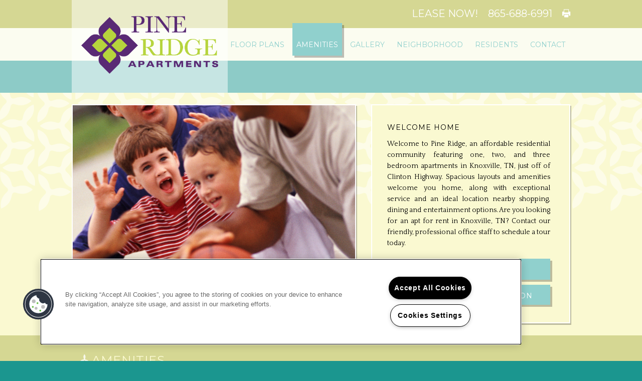

--- FILE ---
content_type: text/html; charset=utf-8
request_url: https://www.pineridgeknoxville.com/pine-ridge-knoxville-tn/amenities
body_size: 6531
content:
<!DOCTYPE html>
<!--[if lt IE 7]> <html class="no-js lt-ie9 lt-ie8 lt-ie7" lang="en"> <![endif]-->
<!--[if IE 7]> <html class="no-js lt-ie9 lt-ie8" lang="en"> <![endif]-->
<!--[if IE 8]> <html class="no-js lt-ie9" lang="en"> <![endif]-->
<!--[if IE 9]> <html class="no-js ie9" lang="en"> <![endif]-->
<!--[if gt IE 8]>  <![endif]-->
<html class='no-js' lang='en'>
<head>
<meta charset='utf-8'>
<!-- Set the viewport width to device width for mobile -->
<meta content='width=device-width' name='viewport'>
<!-- Pull google verification content code from amenity group "Google Verification" description -->


<title>Apartments For Rent In Knoxville | Pine Ridge | Amenities</title>






<meta name="description" content="Rent a Pine Ridge Apartment in Knoxville, TN where you're just minutes from Knoxville Zoological Gardens. Call us for more details!">




<!-- one_trust_ready -->



  <!-- OneTrust Cookies Consent Notice start for pineridgeknoxville.com --> <script type="text/javascript" src="https://cdn.cookielaw.org/consent/5bcfe053-b034-43c9-9939-5e22fb06e3cb/OtAutoBlock.js" ></script> <script src="https://cdn.cookielaw.org/scripttemplates/otSDKStub.js" type="text/javascript" charset="UTF-8" data-domain-script="5bcfe053-b034-43c9-9939-5e22fb06e3cb" ></script> <script type="text/javascript"> function OptanonWrapper() { } </script> <!-- OneTrust Cookies Consent Notice end for pineridgeknoxville.com -->



<!-- PULLS FROM FAVICON IMAGE GROUP -->
<link href='/uploads/images/images/16x16h/148666/PineRidge_4c_copy.png?1456355692' rel='shortcut icon'>
<!-- Included CSS Files -->
<link href='//maxcdn.bootstrapcdn.com/font-awesome/4.6.3/css/font-awesome.min.css' media='screen, projection' rel='stylesheet' type='text/css'>
<link href="/themes/pine-ridge/prop/snapshot/shared/stylesheets/normalize.css" media="screen, projection" rel="stylesheet" />
<link href="/themes/pine-ridge/prop/snapshot/shared/stylesheets/foundation.css" media="screen, projection" rel="stylesheet" />
<link href="/themes/pine-ridge/prop/snapshot/shared/stylesheets/jquery.fancybox.css" media="screen, projection" rel="stylesheet" />
<link href="/themes/pine-ridge/prop/snapshot/shared/stylesheets/foundation-icons.css" media="screen, projection" rel="stylesheet" />
<link rel="stylesheet" media="screen" href="/stylesheets/slick/slick-1.4.1/slick.css" />
<link href="/themes/pine-ridge/prop/snapshot/shared/stylesheets/app.shared.css" media="screen, projection" rel="stylesheet" />
<link href="/themes/pine-ridge/prop/snapshot/geodesic/stylesheets/application.css" media="screen, projection" rel="stylesheet" />



<style>  body, html {
 background: #1B968F;
}
h1 {
    color: #FAF9D1;
}
h2 {
    color: white;
}
h3 {
    color: white;
}
p {
    color: black;
}

.readmore-js-toggle  {
    color:  white !important;
}

#content {
background-color: #D5D793;
}

.orbit-container .orbit-prev, .orbit-container .orbit-next {
    background: #D5D793;
}

html.no-touch .orbit-container .orbit-prev:hover,
html.no-touch .orbit-container .orbit-next:hover {
    background: #1B968F;
}

.orbit-container .orbit-prev > span{
    border-right-color: white;
}
.orbit-container .orbit-next > span {
    border-left-color: white;
}

.icon, .icon a, html.no-touch .icon a:hover {
    color: #FAF9D1;
}

#gallery_header .gallery_content .icon{
    color: #90D0CD;
}

.preface .photo img {
    background: #1B968F;
}
#main_content p, #main_content ul li{
    color: white;
}
#main_content a {
    color: #FAF9D1;
}
html.no-touch a:hover {
    color: #90D0CD;
}
.social a {
    color: white;
}
html.no-touch .social a:hover {
    transition: all .5s ease-in-out 0;
    color: #FBFCF0;
}
.phone span {
    color: #FAF9D1;
}
.phone-number {
    color: white;
}
#banner {
    background: #FAF9D1;
}
#featured{
    border: 2px solid white;
    -webkit-box-shadow: 2px 3px rgba(0, 0, 0, 0.25);
    -moz-box-shadow: 2px 3px rgba(0, 0, 0, 0.25);
    box-shadow: 2px 3px rgba(0, 0, 0, 0.25);
}

#rc-summary p {
    color: black;
}
#rc-summary h1 {
    color: black;
}
#title {
    background-color: #D5D793;
}
.title p {
    color: white;
}

#header {
    background: #FBFCF0;
}

#header #main_menu li a:before{ background-color: #90D0CD; }
#header #main_menu li a:after{  background-color: rgba(0, 0, 0, 0.25); }

html.no-touch #header #main_menu li a span{
    color: #90D0CD;
}

html.no-touch #header #main_menu li a:hover span,
html.no-touch #header #main_menu li.active a span{
    color: white;
}

#home #content {
    background-color: #D5D793;
}
#right_column {
    background: #FAF9D1;
    border: solid 2px white;
    -webkit-box-shadow: 2px 3px rgba(0, 0, 0, 0.25);
    -moz-box-shadow: 2px 3px rgba(0, 0, 0, 0.25);
    box-shadow: 2px 3px rgba(0, 0, 0, 0.25);
}
#footer {
    color: white;
}
footer p {
    color: white;
}
footer a {
    color: white;
}
footer nav ul li a {
    color: white;
}
html.no-touch footer a:hover {
    color: white;
}
html.no-touch footer nav ul li a .hover {
    color: white;
}

#header .smallnav a {
    color: #90D0CD;
}

#header .smallnav dt {
    background: #90D0CD;
    color: white;
}
#header .smallnav ul li.current a, html.no-touch #header .smallnav ul li a:hover, #header .smallnav ul li.active a, html.no-touch #header .smallnav ul li.current a:hover {
    background: #90D0CD;
    color: white;
}
#button_container a, #bluemoon {
    background-color: #90D0CD;
    -webkit-box-shadow: 4px 4px rgba(0, 0, 0, 0.25);
    -moz-box-shadow: 4px 4px rgba(0, 0, 0, 0.25);
    box-shadow: 4px 4px rgba(0, 0, 0, 0.25);
    color: white;
}
html.no-touch #button_container a:hover, html.no-touch #button_container #bluemoon:hover {
    background-color: #1B968F;
    -webkit-box-shadow: 4px 4px rgba(0, 0, 0, 0.25);
    -moz-box-shadow: 4px 4px rgba(0, 0, 0, 0.25);
    box-shadow: 4px 4px rgba(0, 0, 0, 0.25);
    color: white;
    transition: all .5s ease-in-out 0;
}
.column-header p {
    color: white;
}
.column-header h1 {
    color: white;
}
.preface p {
    color: white;}
.preface h3 {
    color: white;}
.preface h1 {
    color: white;}

.photo {
    border: 2px solid white;
}

.photo_floorplan {
    border: 2px solid white;
}

.photo_gallery {
    border: 2px solid white;
}

.floorplan_wrap {
    background: white;
    color: black;
}
.floorplan {
    border-bottom: 1px solid #FBFCF0;
}
#main_content .floorplan p {
    color: black;
}
#main_content .floorplan p.title {
    color: black;
}
#main_content .floorplan .price p {
    color: black;
}
.buttons .button {
     background-color: #90D0CD;
    -webkit-box-shadow: 3px 3px rgba(0, 0, 0, 0.25);
    -moz-box-shadow: 3px 3px rgba(0, 0, 0, 0.25);
    box-shadow: 3px 3px rgba(0, 0, 0, 0.25);
    color: white;
}
html.no-touch .buttons .button:hover {
    background-color: #1B968F;
    -webkit-box-shadow: 3px 3px rgba(0, 0, 0, 0.25);
    -moz-box-shadow: 3px 3px rgba(0, 0, 0, 0.25);
    box-shadow: 3px 3px rgba(0, 0, 0, 0.25);
    color: white;
    transition: all .5s ease-in-out 0;
}
.container_amenities ul {
    color: white;
}
.res-btn.large.button.expand {
    background-color: #90D0CD;
    -webkit-box-shadow: 4px 4px rgba(0, 0, 0, 0.25);
    -moz-box-shadow: 4px 4px rgba(0, 0, 0, 0.25);
    box-shadow: 4px 4px rgba(0, 0, 0, 0.25);
    color: white;
}
html.no-touch .res-btn.large.button.expand:hover {
    background-color: #FBFCF0;
    -webkit-box-shadow: 4px 4px rgba(0, 0, 0, 0.25);
    -moz-box-shadow: 4px 4px rgba(0, 0, 0, 0.25);
    box-shadow: 4px 4px rgba(0, 0, 0, 0.25);
    color: white;
    transition: all .5s ease-in-out 0;
}
#gallery_header {
    background: #FAF9D1;
    border: 2px solid white;
}
.gallery_photos h2 {
    color: #1B968F;
}
.gallery_photos img {
    background-color: #90D0CD;
    border: 2px solid white;
}

.poi_groups {
    background: white;
    color: black;
}
.poi_pin {
    color: white;
}
#main_content .poi_name p, #main_content .poi_name a {
    color: black;
}
.map_poi_info, .map_poi_info a {
    color: black;
}

.map-link {
    background-color: #90D0CD;
    -webkit-box-shadow: 4px 4px rgba(0, 0, 0, 0.25);
    -moz-box-shadow: 4px 4px rgba(0, 0, 0, 0.25);
    box-shadow: 4px 4px rgba(0, 0, 0, 0.25);
    color: white;
}
html.no-touch .map-link:hover {
    background-color: #1B968F;
    transition: all .5s ease-in-out 0;
    -webkit-box-shadow: 4px 4px rgba(0, 0, 0, 0.25);
    -moz-box-shadow: 4px 4px rgba(0, 0, 0, 0.25);
    box-shadow: 4px 4px rgba(0, 0, 0, 0.25);
    color: white;
}

a.directions {
    color: black;
}
label {
    color: white;
}

select, input[type="text"], input[type="password"], input[type="date"], input[type="datetime"], input[type="datetime-local"], input[type="month"], input[type="week"], input[type="email"], input[type="number"], input[type="search"], input[type="tel"], input[type="time"], input[type="url"], textarea {
    border: 2px solid #FBFCF0;
}
.recaptcha_theme_red #recaptcha_response_field {
    background: white;
}

body#contact #submit_button {
    background-color: #1B968F;
    -webkit-box-shadow: 4px 4px rgba(0, 0, 0, 0.25);
    -moz-box-shadow: 4px 4px rgba(0, 0, 0, 0.25);
    box-shadow: 4px 4px rgba(0, 0, 0, 0.25);
    color: white !important;
}

html.no-touch body#contact #submit_button:hover {
    background: #FAF9D1;
    color: #1B968F !important;
}
.prop-hours h3 {
    color: #90D0CD;
}
.prop-hours p, .prop-hours ul li {
    color: white;
}

.flash_body {
    background: #FBFCF0;
    color: white;
}

.thank_you_message {
    background-color: #FBFCF0;
    color: white;
}

#promise h1, #promise h2, #promise h3, #promise p, #promise ul li {
    color: black;
}

input[type="text"], input[type="password"], input[type="date"], input[type="datetime"], input[type="datetime-local"], input[type="month"], input[type="week"], input[type="email"], input[type="number"], input[type="search"], input[type="tel"], input[type="time"], input[type="url"], textarea {
    color: black;
}

.directions_container h2 {
    background: #1B968F;
    color: white;
}

.hours  {

    background: white;
    border: 3px solid #FBFCF0;
}

.hours  p {
    color: black !important;
}

.mapit{
    background-color: #90D0CD;
    color: white;
}

html.no-touch .mapit:hover{
    background-color: #1B968F;
    color: white;
}

dl.locations_page#accordion dt,
dl.floorplans_page#accordion dt {
    background-color: #90D0CD;
    color: white;
}

dl.locations_page#accordion dt.active,
dl.floorplans_page#accordion dt.active {
    background-color: #FAF9D1;
    color: #1B968F;
}

.phone p {
    color: white;
}

.phone a {
    color: white;
}

.phone li {
    color: white;
}

.buttons .button {
    color: white;
}

.container_amenities li:before {
    background-color: #FBFCF0 !important;
}

.poi_pin {
    color: white;
}

input, select, option, textarea {
    color: black !important;
}

.mapit{
    background-color: #90D0CD;
    color: #FFFFFF;
}

html.no-touch .mapit:hover{
    background-color: #1B968F;
    color: #FFFFFF;
}

/* must stay together */
dl.floorplans_page#accordion dt {
    background-color: #90D0CD;
}

dl.floorplans_page#accordion dt.active {
    background-color: #FAF9D1;
}

dl.locations_page#accordion dt {
    background-color: #90D0CD;
}

dl.locations_page#accordion dt.active {
    background-color: #FAF9D1;
}

.container_amenities li:before {
    color: #FBFCF0;
}

dl.floorplans_page#accordion dt.active {
    color: #1B968F;
}

dl.locations_page#accordion dt.active {
    color: #1B968F;
}

.whats-new .alpha * {
    color:#90D0CD;
}

 </style>

<!--[if lt IE 9]>
<link href="/themes/pine-ridge/prop/snapshot/shared/stylesheets/msie.styles.css" media="screen, projection" rel="stylesheet" />
<![endif]-->
<script src="/themes/pine-ridge/prop/snapshot/shared/javascripts/custom.modernizr.js"></script>


<!-- ga4_ready -->


	

		<script type="text/javascript">
			var _gaq = _gaq || [];
			_gaq.push(['_setAccount', 'UA-63134803-1']);
			_gaq.push(['_setDomainName', 'none']);
			_gaq.push(['_setAllowLinker', true]);
			_gaq.push(['_trackPageview']);
			(function(){
				var ga = document.createElement('script'); ga.type = 'text/javascript'; ga.async = true;
				ga.src = ('https:' == document.location.protocol ? 'https://ssl' : 'http://www') + '.google-analytics.com/ga.js';
				var s = document.getElementsByTagName('script')[0]; s.parentNode.insertBefore(ga, s);
			})();
		</script>

	
 

</head>
<body class='pine-ridge-knoxville-tn' id='amenities'>



<div id='logo'>
<div class='row'>
<div class='row'>
<div class='show-for-medium-down medium-12 columns'>
<div class='logo_small'>
<a href='/pine-ridge-knoxville-tn/' title='Home'>
<img alt='Pine Ridge' src='/uploads/properties/logos/original/5904/PineRidge_4c.png?1455661641'>
</a>
</div>
</div>
<div class='large-12 columns'></div>
</div>

</div>
</div>
<div id='title'>
<div class='row'>
<div class='title'>
<div class='small-12 columns phone'>
<ul class='text-center large-text-right'><li>Lease Now!</li><li class='phone_num'>
865-688-6991
</li><li><ul class='social text-center large-text-right'>
<li><a href='/pine-ridge-knoxville-tn/brochure' target='_blank' title='Ebrochure'><i class='fi-print'></i></a></li>
<!-- /CHAT BUTTON FROM THIRD PARTY INTEGRATION DISPLAYS INLINE / OPTION FOR MOBILE BUTTON -->
</ul></li><li class='show-for-medium-down'><a class='mapit' href='//www.google.com/maps/dir/?api=1&amp;destination=4700+Schubert+Road,+Knoxville,+TN+37912' target='_blank' title='Map It'>Map It!</a></li></ul>
</div>
</div>

</div>
</div>
<div id='header'>
<div class='row'>
<div class='row'>
<div class='medium-4 columns'></div>
<div class='medium-12 columns'>
<ul class='text-center large-text-right show-for-medium-up' id='main_menu'>
<li class=''>
<a href='/pine-ridge-knoxville-tn/floorplans' title='Floor Plans'>
<span>
Floor Plans
</span>
</a>
</li>
<li class='active'>
<a href='/pine-ridge-knoxville-tn/amenities' title='Amenities'>
<span>
Amenities
</span>
</a>
</li>
<li class=''>
<a href='/pine-ridge-knoxville-tn/gallery' title='Gallery'>
<span>
Gallery
</span>
</a>
</li>
<li class=''>
<a href='/pine-ridge-knoxville-tn/locations' title='Neighborhood'>
<span>
Neighborhood
</span>
</a>
</li>
<li>
<a href='/pine-ridge-knoxville-tn/portal' title='Residents'>
<span>
Residents
</span>
</a>
</li>
<li class=''>
<a href='/pine-ridge-knoxville-tn/contact' title='Contact'>
<span>
Contact
</span>
</a>
</li>
<div class='clear'></div>
</ul>
<div class='show-for-small-only'>
<dl class='smallnav' id='accordion'>
<dt>
Menu
</dt>
<dd>
<ul>
<li class=''>
<a href='/pine-ridge-knoxville-tn/' title='Home'>
<span>
Home
</span>
</a>
</li>
<li class=''>
<a href='/pine-ridge-knoxville-tn/floorplans' title='Floor Plans'>
<span>
Floor Plans
</span>
</a>
</li>
<li class='active'>
<a href='/pine-ridge-knoxville-tn/amenities' title='Amenities'>
<span>
Amenities
</span>
</a>
</li>
<li class=''>
<a href='/pine-ridge-knoxville-tn/gallery' title='Gallery'>
<span>
Gallery
</span>
</a>
</li>
<li class=''>
<a href='/pine-ridge-knoxville-tn/locations' title='Neighborhood'>
<span>
Neighborhood
</span>
</a>
</li>
<li>
<a href='/pine-ridge-knoxville-tn/portal' title='Residents'>
<span>
Residents
</span>
</a>
</li>
<li class=''>
<a href='/pine-ridge-knoxville-tn/contact' title='Contact'>
<span>
Contact
</span>
</a>
</li>
</ul>
</dd>
</dl>
</div>

</div>
</div>

</div>
</div>
<div id='logo'>
<div class='row'>
<div class='row'>
<div class='hide-for-medium-down large-4 columns'>
<div class='logo_large'>
<a href='/pine-ridge-knoxville-tn/' title='Home'>
<img alt='Pine Ridge' src='/uploads/properties/logos/original/5904/PineRidge_4c.png?1455661641'>
</a>
</div>
</div>
<div class='large-12 columns'></div>
</div>

</div>
</div>
<div id='promenade'>
<div id='slide-pattern'></div>
<div id='banner'>
<div class='shadow'>
<div class='row' data-equalizer=''>
<div class='large-7 columns' data-equalizer-watch=''>
<div id='featured'>
<div class='slideshow'>
<div class='slide' style='list-style-type:none;background: url(/uploads/images/images/original/150112/E003083.jpg?1456776854) no-repeat center center;-webkit-background-size: cover;-moz-background-size: cover;-o-background-size: cover;background-size: cover;'>
<img alt='' class='show-for-medium-down' src='/uploads/images/images/647x395h/150112/E003083.jpg?1456776854'>
</div>
<div class='slide' style='list-style-type:none;background: url(/uploads/images/images/original/148602/shutterstock_181239332.jpg?1456355232) no-repeat center center;-webkit-background-size: cover;-moz-background-size: cover;-o-background-size: cover;background-size: cover;'>
<img alt='' class='show-for-medium-down' src='/uploads/images/images/647x395h/148602/shutterstock_181239332.jpg?1456355232'>
</div>
<div class='slide' style='list-style-type:none;background: url(/uploads/images/images/original/148603/shutterstock_85903333.jpg?1456355232) no-repeat center center;-webkit-background-size: cover;-moz-background-size: cover;-o-background-size: cover;background-size: cover;'>
<img alt='Welcome to Pine Ridge Apartment Homes, located on 8 acres of heavily wooded, rolling terrain. This well located, affordable community, is close to shopping, restaurants, and on bus line.' class='show-for-medium-down' src='/uploads/images/images/647x395h/148603/shutterstock_85903333.jpg?1456355232'>
</div>
<div class='slide' style='list-style-type:none;background: url(/uploads/images/images/original/148604/shutterstock_258037736.jpg?1456355232) no-repeat center center;-webkit-background-size: cover;-moz-background-size: cover;-o-background-size: cover;background-size: cover;'>
<img alt='' class='show-for-medium-down' src='/uploads/images/images/647x395h/148604/shutterstock_258037736.jpg?1456355232'>
</div>
<div class='slide' style='list-style-type:none;background: url(/uploads/images/images/original/146037/Active_Seniors_025.jpg?1455844391) no-repeat center center;-webkit-background-size: cover;-moz-background-size: cover;-o-background-size: cover;background-size: cover;'>
<img alt='' class='show-for-medium-down' src='/uploads/images/images/647x395h/146037/Active_Seniors_025.jpg?1455844391'>
</div>
<div class='slide' style='list-style-type:none;background: url(/uploads/images/images/original/150121/Screen_Shot_2016-02-29_at_4.11.39_PM.png?1456791134) no-repeat center center;-webkit-background-size: cover;-moz-background-size: cover;-o-background-size: cover;background-size: cover;'>
<img alt='' class='show-for-medium-down' src='/uploads/images/images/647x395h/150121/Screen_Shot_2016-02-29_at_4.11.39_PM.png?1456791134'>
</div>
</div>
</div>
</div>

<div class='large-5 columns' data-equalizer-watch=''>
<div class='clearfix' id='right_column'>
<div id='rc-summary'>
<h1>Welcome Home</h1>

<p>Welcome to Pine Ridge, an affordable residential community featuring one, two, and three bedroom apartments in Knoxville, TN, just off of Clinton Highway. Spacious layouts and amenities welcome you home, along with exceptional service and an ideal location nearby shopping, dining and entertainment options. Are you looking for an apt for rent in Knoxville, TN? Contact our friendly, professional office staff to schedule a tour today. </p>

</div>
<div id='button_container'>
<div id='btn_schedule'>
<a href='/pine-ridge-knoxville-tn/contact' title='Schedule a Tour'>
<img src='/themes/pine-ridge/prop/snapshot/shared/images/icons/icon-schedule.png'>
Schedule a Tour
</a>
</div>
<a href='/pine-ridge-knoxville-tn/download-application'>
<i class='fa fa-file'></i>
Download Application
</a>
</div>

</div>
</div>

</div>
</div>
</div>
<div id='content'>

<div class='row'>
<div class='medium-12 columns'>
<div id='main_content'>
<div class='medium-12 columns'>
<div class='icon'>
Amenities
</div>
<h1>Luxurious Amenities at Pine Ridge Apartments</h1>

<p>The living spaces at Pine Ridge Apartments are designed to enjoy convenient living. </p>

</div>
<div class='large-6 columns'>
<div class='container_amenities'>
<ul>
<li>On-Site Laundry Center</li>
<li>Individually Controlled Heating and Air Conditioning</li>
<li>Cable Ready</li>
<li>Playground</li>
<li>Parking</li>
<li>Affordable</li>
</ul>

</div>
</div>
<div class='large-6 columns'>
<div class='container_amenities'>

</div>
</div>
<div class='large-6 columns'>
<div class='container_amenities'>

</div>
</div>
<div class='clear'></div>


</div>
</div>
</div>
</div>
</div>
<div id='footer'>
<div class='row'>
<footer class='row'>
<div class='large-7 small-12 columns'>
<div id='corporate'><img src='/uploads/properties/secondary_logos/original/5904/Evergreen_Logo_W.png?1457387978'><p>
&copy;2026 Pine Ridge | 
<a class='footmap' href='//www.google.com/maps/dir/?api=1&amp;destination=4700+Schubert+Road,+Knoxville,+TN+37912'>
4700 Schubert Road, Knoxville, TN 37912 
</a>
</p></div>
<ul>
<li class=''><a href='/pine-ridge-knoxville-tn/home' title='Home'>Home</a></li>
<li class='separator'>
<span>|</span>
</li>
<li class=''><a href='/pine-ridge-knoxville-tn/floorplans' title='Floor Plans'>Floor&nbsp;Plans</a></li>
<li class='separator'>
<span>|</span>
</li>
<li class='active'><a href='/pine-ridge-knoxville-tn/amenities' title='Amenities'>Amenities</a></li>
<li class='separator'>
<span>|</span>
</li>
<li class=''><a href='/pine-ridge-knoxville-tn/gallery' title='Gallery'>Gallery</a></li>
<li class='separator'>
<span>|</span>
</li>
<li class=''><a href='/pine-ridge-knoxville-tn/locations' title='Neighborhood'>Neighborhood</a></li>
<li class='separator'>
<span>|</span>
</li>
<li><a href='/pine-ridge-knoxville-tn/portal' title='Residents'>Residents</a></li>
<li class='separator'>
<span>|</span>
</li>
<li class=''><a href='/pine-ridge-knoxville-tn/contact' title='Contact'>Contact</a></li>
<div class='clear'></div>
</ul>

<div class='clear'></div>
<ul>
<li>
<a href='/pine-ridge-knoxville-tn/privacy-policy' title='Privacy Policy'>
Privacy Policy
</a>
</li>
</ul>
</div>
<div class='large-5 columns'><div class='show-for-medium-only'><br/></div><ul class='large-text-right'>
<li><a href='http://www.leaselabs.com' target='_blank'>&#80;&#111;&#119;&#101;&#114;&#101;&#100;&#32;&#98;&#121;&#32;&#76;&#101;&#97;&#115;&#101;&#76;&#97;&#98;&#115;&reg;
</a></li>
<li class='separator'>&nbsp;</li>
<li><img src='/themes/pine-ridge/prop/snapshot/shared/images/icons/icon-handicap.png'></li>
<li class='separator'>&nbsp;</li>
<li><img src='/themes/pine-ridge/prop/snapshot/shared/images/icons/icon-house.png'></li>
</ul>
<br><ul class='large-text-right'><li>
FOR OUR RESIDENTS:
</li></ul></div>
</footer>

</div>
</div>
<script>
  document.write('<script src=' +
  ('__proto__' in {} ? '/themes/summer_meadows/prop/main/shared/javascripts/zepto' : '/themes/summer_meadows/prop/main/shared/javascripts/jquery') +
  '.js><\/script>')
</script>
<script src="/themes/pine-ridge/prop/snapshot/shared/javascripts/jquery.js"></script>
<script src="/themes/pine-ridge/prop/snapshot/shared/javascripts/jquery.fancybox.pack.js"></script>
<script src="/themes/pine-ridge/prop/snapshot/shared/javascripts/jquery.fancybox-media.js"></script>
<script src="/themes/pine-ridge/prop/snapshot/shared/javascripts/jquery.easing.1.3.js"></script>
<script src="/themes/pine-ridge/prop/snapshot/shared/javascripts/foundation.min.js"></script>
<script src="/javascripts/slick/slick-1.4.1/slick.min.js"></script>
<script src="/themes/pine-ridge/prop/snapshot/shared/javascripts/readmore.js"></script>
<script src="/themes/pine-ridge/shared/javascripts/jquery-rails.js"></script>
<script src="/themes/pine-ridge/prop/snapshot/shared/javascripts/app.js"></script>
<script>
  $(document).foundation();
</script>
<script>
  $(document).ready(function(){
    $(".fancybox, a[rel='floorplan_image'], a[rel='floorplan_enlarge'], a[rel='gallery_residence'], a[rel='gallery_amenities']").fancybox({
      openEffect  : 'none',
      closeEffect : 'none'
    });
  
    $(".video").fancybox({
      openEffect  : 'none',
      closeEffect : 'none',
      helpers : {
        media : {}
      }
    });
  
    $(".various").fancybox({
      maxWidth  : 700,
      maxHeight : 600,
      fitToView : false,
      autoSize  : true,
      closeClick  : false,
      openEffect  : 'none',
      closeEffect : 'none',
      autoCenter : 'true',
      scrolling : 'no'
    });
  
    /* ----- read more----- */
    $(document).ready(function() {
    $('article.readmore').readmore({maxHeight: 126});
  });
  
    $('.tabs-content div:first-child()').addClass('active');
    $('dl.tabs dd:first-child()').addClass('active');
  
    });
</script>


<!--[if lte IE 8]><script src="/javascripts/ie8dep.js"></script><![endif]--><script>(function(document, tag) { var script = document.createElement(tag); var element = document.getElementsByTagName('body')[0]; script.src = 'https://acsbap.com/apps/app/assets/js/acsb.js'; script.async = true; script.defer = true; (typeof element === 'undefined' ? document.getElementsByTagName('html')[0] : element).appendChild(script); script.onload = function() { acsbJS.init({statementLink:'',feedbackLink:'',footerHtml:'Accessibility Platform By RealPage',hideMobile:false,hideTrigger:false,language:'en',position:'right',leadColor:'#146FF8',triggerColor:'#146FF8',triggerRadius:'50%',triggerPositionX:'right',triggerPositionY:'bottom',triggerIcon:'default',triggerSize:'medium',triggerOffsetX:20,triggerOffsetY:20,mobile:{triggerSize:'small',triggerPositionX:'right',triggerPositionY:'bottom',triggerOffsetX:0,triggerOffsetY:0,triggerRadius:'0'}}); };}(document, 'script'));</script></body>
</html>


--- FILE ---
content_type: text/css
request_url: https://www.pineridgeknoxville.com/themes/pine-ridge/prop/snapshot/shared/stylesheets/app.shared.css
body_size: 4379
content:
#featured, 
.slideshow, 
.slick-list, 
.slick-track,  
.slide {
    height:100%;
}
.shadow .large-8 {
    width: 61.80%;
}
.shadow .large-4 {
    width: 36%;
}
.no_padding {
    padding: 0 !important;
}
.no_padding_left {
    padding-left: 0 !important;
}
.no_padding_right {
    padding-left: 0 !important;
}
body {
    min-height: 100%;
}
a {
    text-decoration: none;
}
html.no-touch a:hover {
    text-decoration: none;
}
.row {
    /*max-width: 64.7em !important;*/
    max-width: 1024px;
}
.row .row {
    margin: 0 !important;
}
dl dd {
    margin-bottom: 0;
}
.nws {
    white-space: nowrap;
    float: left;
}
.icon {
    text-transform: uppercase;
    margin-bottom: 20px;
}
.icon a {
    text-transform: uppercase;
    margin-bottom: 20px;
    text-align: left;
}
body#gallery .icon {
    margin-bottom: 8px;
}
.readmore-js-toggle,
.readmore-js-section a {
    margin: 20px 0 40px 0;
}
#banner {
    padding: 23px 0 25px;
}
#content {
    padding: 35px 0 10% 0;
    margin-top: -1px;
}
#residents #content {
    padding: 45px 0 0 0;
}
#home #content {
    padding: 35px 0 0 0;
}
#gallery #content {
    padding: 0;
}

#content_home {
    padding: 35px 0 10% 0;
}
.equal {
    text-align: center;
}
.equal img {
    display: inline;
    padding-left: 10px;
}
.estate img {
    display: inline;
    float: left;
    margin: 0 0 40px 0;
    padding-right: 10px;
}
#featured,
#map_container .map,
#gmap_container .gmap,
#map_container.show-for-small,
#gmap_container.show-for-small{
    padding-left: 0;
    padding-right: 0;
    line-height: 0;
}
#main_content {
    padding: 0 20px;
}
.leaf {
    position: absolute;
    right: 0;
    top: -20px;
    z-index: 0;
}
#right_column {
    height: 100%;
}
#rc-summary {
    position: relative;
    z-index: 1;
}
#rc-summary h1 {
    text-transform: uppercase;
    margin: -6px 0 0;
}
#title {
    display: block;
    padding: 15px 0;
}
.phone p {
    text-transform: uppercase;
    margin: 0;
    padding: 0 10px 0 0;
    text-align: right;
}
.phone a {
    text-transform: uppercase;
    transition: 400ms;
    margin: 0;
    padding: 0;
}
.phone ul {
    margin: 0;
}
.phone li {
    text-transform: uppercase;
    display: inline-block;
    padding: 0;
    margin: 0;
}
.social {
    padding: 0;
    margin: 0;
}
.social li {
    list-style: none;
    padding: 0;
}
.mapit {
    box-shadow: 4px 4px rgba(0, 0, 0, 0.25);
    margin: 15px 0 5px 0 !important;
    padding: 5px 10px !important;
    display: inline-block;
    transition: 400ms;
}
#header {
    text-align: center;
}
#header #main_menu {
    margin: 0;
}
#header #main_menu li {
    display: inline-block;
    padding: 0 2px;
}
#header #main_menu li a {
    display: inline-block;
    position: relative;
    padding: 20px 6px;
    width: 100%;
    margin: 0;
}
#header #main_menu li a span {
    text-transform: uppercase;
    position: relative;
    transition: 400ms;
    z-index: 3;
}
#header #main_menu li a:after,
#header #main_menu li a:before {
    content: '';
    position: absolute;
    transition: 200ms;
    width: 100%;
    height: 0;
}
html.no-touch #header #main_menu li a:hover:after,
html.no-touch #header #main_menu li.active a:after,
html.no-touch #header #main_menu li a:hover:before,
html.no-touch #header #main_menu li.active a:before {
    content: '';
    position: absolute;
    height: 100%;
}
#header #main_menu li a:before {
    z-index: 2;
    bottom: 10px;
    right: 0px;
}
#header #main_menu li a:after {
    z-index: 1;
    bottom: 6px;
    right: -4px;
}
#right_column {
    margin-left: 0;
    padding: 28px 38px 25px 30px !important;
}

/* footer styles */
footer {
    padding: 40px 0;
}
footer.row .row {
    margin: 0px 20px;
}
html.no-touch footer a:hover,
footer li.active a {
    text-decoration: underline;
}
footer ul {
    margin: 0;
}
footer li {
    display: inline;
    list-style: none;
    /* padding-right: 10px;
    */
}
#corporate img {
    float: left;
    margin-right: 10px;
    margin-top: 10px;
}
#corporate p {
    text-align: left;
    padding-top: 10px;
    margin-bottom: 12px !important;
}
#corporate ul {
    margin-left: 0 !important;
}
#header .smallnav,
#header .smallnav dd,
#header .smallnav ul {
    margin-bottom: 0;
}
#header .smallnav dt {
    text-transform: uppercase;
    cursor: pointer;
    margin-bottom: 10px;
    margin-top: 10px;
    padding: 5px 0;
    text-align: center;
}
#header .smallnav ul {
    margin: 0;
}
#header .smallnav ul li {
    list-style-type: none;
}
#header .smallnav ul li a {
    display: block;
    padding: 10px 0;
    text-align: center;
    text-decoration: none;
    text-transform: uppercase;
}
#button_container {
    position: relative;
    z-index: 1;
    padding-top: 15px;
}
#button_container a, #bluemoon {
    background-repeat: no-repeat;
    background-position: 8% 49%;
    display: block;
    padding: 19px 0 16px 0;
    text-decoration: none;
    text-transform: uppercase;
    margin-bottom: 10px;
    text-align: center;
    transition: 400ms;
}
#button_container img, #button_container .fa {
    margin-right: 10px;
}
#button_container .fa {
    font-size:20px;
}
#column_container > ul {
    margin: 0;
}
.preface {
    /* margin-right: 33px;
    */
    position: relative;
}
.preface p {
    margin-bottom: 20px;
}
.preface h3 {
    padding: 10px 0 10px 0;
    text-align: center;
    text-transform: uppercase;
}
.preface h1 {
    padding-top: 15px;
    margin-bottom: 10px;
}
.preface img {
    border: none !important;
    text-align: center;
    width: 100%;
}
.preface .photo {
    width: auto;
    overflow: hidden;
    margin-bottom: 20px;
}
.preface_footer {
    height: 36px;
    width: 100%;
    position: absolute;
    bottom: -27px;
    left: 0;
}
#residents .preface_footer {
    top: -8px;
    left: 0;
}
.floorplan_wrap {
    margin-top: -1px;
    text-align: center;
}
.floorplan {
    padding: 20px 0;
}
.image .enlarge {
    background-image: url(../images/btns/enlarge.png);
    height: 27px;
    width: 32px;
    display: block;
    position: absolute;
    top: 45px;
    right: 50%;
    text-indent: -999999px;
    padding: 5px;
}
#main_content .floorplan p.title {
    padding-bottom: 5px;
}
.buttons .button {
    border: 0;
    padding: 5px 8px;
    text-transform: uppercase;
    min-width: 90px;
    margin-right: 5px;
}
.container_amenities h1,
.container_amenities h2,
.container_amenities h3 {
    margin-bottom: 20px;
    padding: 0;
}
.container_amenities ul {
    list-style: none !important;
    margin: 10px 0 0 0;
}
.container_amenities li:before {
    content: "";
    display: inline-block;
    position: relative;
    border-radius: 4px;
    margin-right: 5px;
    height: 8px;
    width: 8px;
    top: 0px;
}
.container_amenities ul li {
    margin: 0 0 15px 0;
}
.res-btn.large.button.expand {
    background-repeat: no-repeat;
    background-position: 8% 49%;
    display: block;
    padding: 15px 0;
    text-decoration: none;
    text-transform: uppercase;
    margin: 20px 0;
    text-align: center;
}
#gallery_header > .large-block-grid-4 > li:nth-of-type(4n+1) {
    clear: none;
}
#gallery_header {
    margin: 0;
    padding: 40px 20px 70px;
}
.gallery_content {
    padding: 0 10px;
}
.gallery_photos li {
    padding: 15px;
}
.gallery_photos h2 {
    margin-bottom: 14px;
    padding-bottom: 0 !important;
    padding-top: 0 !important;
    padding-left: 25px;
}
.gallery_photos img {
    height: auto;
    width: 100%;
}
.floorplans_accordion_container {
    padding: 0;
}
dl.floorplans_page#accordion dt {
    display: block;
    padding-left: 10px;
    margin-bottom: 1px;
    cursor: pointer;
    text-transform: uppercase;
    transition: 400ms;
}
dl.floorplans_page#accordion dt.active {
    transition: 400ms;
}
.info,
.price,
.buttons {
    margin-top: 40px;
}
dl.locations_page#accordion dt {
    display: block;
    padding-left: 10px;
    margin-bottom: 1px;
    cursor: pointer;
    text-transform: uppercase;
    transition: 400ms;
}
dl.locations_page#accordion dt.active {
    transition: 400ms;
}
dl.floorplans_page#accordion dt {
    background: url(../images/btns/accordion.png) no-repeat 99% top; /* - dark sand - */
}
dl.floorplans_page#accordion dt.active {
    background: url(../images/btns/accordion.png) no-repeat 99% -37px; /* medium white */
}
dl.locations_page#accordion dt {
    background: url(../images/btns/accordion.png) no-repeat 99% top; /* - dark sand - */
}
dl.locations_page#accordion dt.active {
    background: url(../images/btns/accordion.png) no-repeat 99% -37px; /* medium white */
}
.locations_page ul {
    margin-left: 0 !important;
}
.poi_groups li {
    list-style-type: none;
}
.poi_pin {
    background-position: left top;
    background-repeat: no-repeat;
    display: block;
    float: left;
    text-align: center;
    margin: 0 5px 10px 0;
    padding-top: 3px;
    height: 33px;
    width: 27px;
}
.flash_body,
.thank_you_message {
    margin-bottom: 10px;
    padding: 10px;
}
.flash_body ul,
.flash_body ul li {
    list-style-type: none;
    margin-bottom: 0;
}
.form_body {
    width: 100% !important;
}
.captcha_main {
    /* float: right;
    */
    margin-bottom: 20px;
}
.map-link {
    display: block;
    padding: 10px 40px !important;
    text-align: center;
    text-transform: uppercase;
    width: 100%;
    transition: 400ms;
    margin-bottom: 20px;
}
.map-link img {
    margin-right: 10px;
}
.directions_container h2 {
    display: block;
    margin: 0;
    text-transform: uppercase;
    padding: 10px 15px 8px;
}
.hours {
    padding: 15px 15px 0 15px;
    margin-bottom: 20px;
}
html.no-touch body#contact #submit_button:hover {
    transition: 400ms;
}
form label {
    cursor: default;
}
input,
label,
select,
option {
    height: auto !important;
}
input,
select,
textarea {
    padding: 4px 5px !important;
}
textarea {
    resize: vertical;
    height: 200px;
}
.clear{
    clear: both;
}
.show{
    visibility: visible;
}
.gone{
    visibility: hidden;
}
.gmap-show{
    opacity: 1;
}
.gmap-gone{
    opacity: 0;
}
#promise h1,
#promise h2,
#promise h3,
#promise p,
#promise ul li {
    text-shadow: none !important;
}
ul#main_menu li {
    list-style-type: none;
}
span.at16nc.at300bs.at15nc.at15t_email.at16t_email {
    display: none;
}
html.no-touch .at300b:hover {
    opacity: 1;
}
#map_container,
#gmap_container{
    position: relative;
}
#map_container .map,
#gmap_container .gmap{
    width: 100%;
    position: absolute;
}
.map img,
.gmap img{
    max-width: none !important;
    height: auto !important;
    background: none !important;
    border: 0 !important;
    margin: 0 !important;
    padding: 0 !important;
}
#map{ height: 480px; }
#rc-summary p {
    margin-bottom: 5px;
}
#recaptcha_area,
#recaptcha_table {
    margin-left: -17px;
    transform: scale(0.95);
    -moz-transform: scale(0.95);
    -webkit-transform: scale(0.95);
    width: 318px !important;
    margin-bottom: 25px;
}
#recaptcha_area {
    height: 130px;
    overflow: hidden;
}
#recaptcha_area input {
    height: auto;
}
#recaptcha_widget_div .recaptcha_input_area {
    height: auto !important;
}
.logo_small {
    position: relative;
    text-align: center;
    padding: 40px 0 40px;
}
#logo,
.logo_large {
    background-image: url(../images/bg/bg-logo.png);
}
#slide-pattern {
    background-position: top;
    background-repeat: repeat-x;
    height: 237px;
    margin-bottom: -237px;
    position: relative;
}

/*WHAT'S NEW SECTION*/
.whats-new {
  background-color: #FFF;
  padding:10px;
  -webkit-box-shadow: 2px 3px rgba(0, 0, 0, 0.25);
    -moz-box-shadow: 2px 3px rgba(0, 0, 0, 0.25);
    box-shadow: 2px 3px rgba(0, 0, 0, 0.25);
}
.whats-new .alpha * {
    line-height: 14px;
    font-weight: 700;
    font-size: 14px;
    margin: 0;
    padding:0;
}
.whats-new .beta * {
    margin: 0;
    padding:0;
}


@media only screen and (max-width:1124px) {
    /* .preface {
        margin-left: 20px;
        margin-right: 20px;
    }
    */
}
@media only screen and (max-width:1024px) {
    #right_column {
        margin-top: 20px
    }
}
@media only screen and (min-width:1025px) {
    .image .enlarge {
        right: 0%;
    }
    #main_content {
        padding: 0;
    }
    .preface img {
        text-align: center;
        width: 100%;
    }
    .preface .photo {
        overflow: hidden;
    }
    #button_container a, #bluemoon {
        text-align: center;
        padding: 10px 0 10px 0;
    }
    #content {
        padding-bottom: 2%;
    }
    #main_content {
        padding: 0;
    }
    #rc-summary {
        text-align: left;
    }
    #rc-summary p {
        text-align: justify;
    }
    .equal {
        text-align: right;
    }
    #header {
        text-align: left;
    }
    #column_container li {
        /* padding: 0 0 35px 0;
        */
    }
    .floorplan_wrap {
        text-align: left;
    }
    .floorplan_wrap .image {
        text-align: center;
    }
    .floorplan_wrap .txt p {
        margin-bottom: 0;
    }
    .floorplan_wrap .price {
        padding-top: 30px;
    }
    .floorplan_wrap .buttons {
        padding-top: 10px;
    }
    #map_container,
    #gmap_container, 
    #maps, 
    .gmap, 
    .gmap > div {
        height: 100%;
    }
    #map{ height: 100%; }
}
@media only screen and (min-width:641px) and (max-width:1024px) {
    #contact #main_content {
        padding: 0 0 0 10px;
    }
    #featured,
    #banner .large-6,
    #right_column,
    #maps {
        width: 100%;
    }
    #featured,
    #map_container .map,
    #gmap_container .gmap,
    #map_container.show-for-small,
    #gmap_container.show-for-small{
        line-height: inherit;
    }
    .equal img {
        display: block;
        float: none;
        padding: 10px 10px 10px 30px;
    }
    #rc-summary {
        float: left;
        text-align: left;
        width: 60%;
    }
    #button_container {
        padding-left: 0;
        width: 26%;
        float: right;
    }
    #button_container a, #bluemoon {
        background-position: 8% 49%;
        padding: 18px 10px 15px 10px;
    }
    .floorplan_wrap .txt p {
        margin-bottom: 0;
    }
    .floorplan_wrap .image {
        text-align: center;
        padding-top: 42px;
    }
    #map_container .map,
    #gmap_container .gmap{
        height: 297px !important;
        min-height: 297px !important;
    }
    #map_container,
    #gmap_container{
        height: 297px;
    }
    select {
        width: 100%;
    }
    textarea {
        height: 220px;
    }
    #footer #main_menu li a {
        padding: 11px 0;
    }
}
@media only screen and (max-width:640px) {
    .buttons {
        padding: 0 10% !important;
    }
    .buttons .button {
        width: 100%;
        margin-bottom: 5px;
    }
    .map-link {
        width: 100%;
    }
}
@media only screen and (max-width:470px) {
    .container_amenities ul {
        margin-left: 0;
    }
    .container_amenities ul li {
        margin: 0px 0px 15px 25px;
        text-indent: -26px;
    }
}

@media only screen and (min-device-width:768px) and (max-device-width:1024px) {
    .fancybox-nav span {
        visibility: visible !important;
    }
}
@media only screen and (max-width:640px) {
    #new_contact .colA,
    #new_contact .colB {
        padding: 0 !important;
    }
    .title ul li {
        display: block;
        margin: 5px 0;
    }
    .title ul.social li {
        display: inline-block;
        margin: 0;
    }
}
@media only screen and (min-width:641px) {
    /* FOUNDATION 5 BREAKPOINTS ARE 640,
    1024,
    1440,
    1920 (EAC 6/2014) */
    .pre-one,
    .pre-two,
    .pre-three {
        padding: 0 15px 20px 15px !important;
    }
    #contact_move_in_on_1i,
    #contact_move_in_on_2i,
    #contact_move_in_on_3i {
        width: 32%;
    }
    .logo_large {
        line-height: 0;
        position: relative;
        text-align: center;
        margin-top: -143px;
        padding: 50px 15px 34px;
    }
    #new_contact .colA {
        padding: 0 10px 0 0 !important;
    }
    #new_contact .colB {
        padding: 0 0 0 10px !important;
    }
    body#contact #submit_button {
        width: 50%;
        float: right;
    }
    .phone li {
        padding: 0 0 0 20px;
    }
    .social li {
        padding: 0;
    }
    .poi_groups {
        padding: 40px 20px;
    }
}

@media only screen and (min-width:1025px) {
    .container_amenities {
        padding-left: 40px;
    }
    #header #main_menu li a {
        padding: 20px 8px;
    }
}
@media only screen and (min-width:1224px) {
    #column_container {
        overflow: visible;
    }
}
#at3win {
    margin-top: -5% !important;
}

.phone_num a {text-decoration: underline !important;}

@media only screen and (min-width : 320px) and (max-width : 480px) {
  .footmap {text-decoration: underline !important;display:block;}
}

.check-avail form {
    padding:0;
    margin:0;
}
.check-avail input {
    position: absolute;
    top:0;
    left:0;
    background: none;
    border:none;
    width:100%;
    height:100%;
    text-indent: -999999px;
}
#bluemoon {
    font-family: 'Montserrat', sans-serif;
    font-size: 14px;
    font-weight: 700;
}
#bluemoon form {
    margin:0;
    padding:0;
}
#bluemoon input {
    position: absolute;
    top:0;
    left:0;
    width:100%;
    height:100%;
    text-indent: -999999px;
    background:none;
    border:none;
}


--- FILE ---
content_type: text/css
request_url: https://www.pineridgeknoxville.com/themes/pine-ridge/prop/snapshot/geodesic/stylesheets/application.css
body_size: 1266
content:
@import url(//fonts.googleapis.com/css?family=Quattrocento:400,700|Montserrat:400,700);
#slide-pattern {
    background-image: url(../images/bg-slideshow-pattern.png);
}
h1 {
    font-family: 'Montserrat', sans-serif;
    font-size: 25px;
    text-transform: uppercase;
    line-height: 46px;
    font-weight: 400;
    letter-spacing: 1px;
}
h2 {
    font-family: 'Montserrat', sans-serif;
    font-size: 14px;
    line-height: 44px;
    padding: 12px 15px;
    font-weight: 400;
    text-transform: uppercase;
    letter-spacing: 1px;
}
h3 {
    font-family: 'Montserrat', sans-serif;
    font-size: 14px;
    line-height: 44px;
    padding: 0 12px 15px;
    font-weight: 400;
    text-transform: uppercase;
    letter-spacing: 1px;
}
p {
    font-family: 'Quattrocento', serif;
    font-size: 14px;
    font-weight: 100;
    margin-bottom: 1rem;
}
.icon {
    background-image: url(../images/bg-h1-pattern.png);
    background-repeat: no-repeat;
    background-repeat: top left;
    font-family: 'Montserrat', sans-serif;
    padding-left: 25px !important;
    line-height: normal;
    letter-spacing: 1px;
    font-weight: 400;
    font-size: 24px;
}
.icon a {
    font-family: 'Montserrat', sans-serif;
    letter-spacing: 1px;
    line-height: normal;
    font-weight: 400;
    font-size: 24px;
}
.readmore-js-toggle, .readmore-js-section a {
    font-family: 'Montserrat', sans-serif;
    font-size: 12px;
}
#rc-summary h1 {
    font-family: 'Montserrat', sans-serif;
    letter-spacing: 1px;
    line-height: 44px;
    font-weight: 400;
    font-size: 14px;
}
.phone p {
    font-family: 'Montserrat', sans-serif;
    letter-spacing: 1px !important;
    line-height: normal;
    font-weight: 100;
    font-size: 20px;
}
.phone a {
    font-family: 'Montserrat', sans-serif;
    font-weight: 100;
    font-size: 20px;
}
.phone li {
    font-family: 'Montserrat', sans-serif;
    line-height: normal;
    font-weight: 100;
    font-size: 20px;
}
.social {
    line-height: 10px;
    font-size: 30px;
}
.social a {
    font-size: 36px;
}
#header #main_menu li a span {
    font-family: 'Montserrat', sans-serif;
    font-weight: 400;
    font-size: 12px;
}
footer p {
    font-size: 13px;
}
footer h1 {
    font-family: 'Quattrocento', serif;
    font-size: 13px;
}
footer a {
    font-family: 'Quattrocento', serif !important;
    font-size: 13px !important;
}
footer ul {
    font-family: 'Quattrocento', serif;
    font-weight: 400;
    font-size: 13px;
}
#header .smallnav dt {
    font-family: 'Montserrat', sans-serif;
    letter-spacing: 1px;
    line-height: 46px;
    font-weight: 400;
    font-size: 25px;
}
#header .smallnav ul li a {
    font-family: 'Montserrat', sans-serif;
    font-size: 14px;
}
#button_container a {
    font-family: 'Montserrat', sans-serif;
    font-size: 14px;
    font-weight: 400;
}
.buttons .button {
    font-family: 'Montserrat', sans-serif;
    letter-spacing: 1px;
    line-height: 15px;
    font-size: 11px;
}
.container_amenities li:before {
    line-height: 12px;
    font-size: 100px;
}
.container_amenities ul li {
    font-family: 'Quattrocento', serif;
    font-weight: 100;
    font-size: 14px;
}
.res-btn.large.button.expand {
    font-family: 'Montserrat', sans-serif;
    font-size: 14px;
    font-weight: 400;
    letter-spacing: 1px;
}
dl.floorplans_page#accordion dt {
    font-family: 'Montserrat', sans-serif;
    font-size: 14px;
    line-height: 44px;
    font-weight: 400;
    letter-spacing: 1px;
}
dl.locations_page#accordion dt {
    font-family: 'Montserrat', sans-serif;
    font-size: 14px;
    line-height: 44px;
    font-weight: 400;
    letter-spacing: 1px;
}
.poi_groups {
    margin-bottom: 1px;
    font-size: 15px;
}
.poi_pin {
    font-family: 'Montserrat', sans-serif;
    line-height: 30px;
}
.poi_name p {
    line-height: 30px;
}
.map-link {
    font-family: 'Montserrat', sans-serif;
    font-weight: 400 !important;
    font-size: 14px;
}
body#contact #submit_button {
    font-family: 'Montserrat', sans-serif;
    font-size: 13px !important;
    text-transform: uppercase;
    letter-spacing: 1px;
    font-weight: 700;
}
form label {
    font-family: 'Quattrocento', serif;
    text-transform: capitalize;
}
body#contact #submit_button {
    font-family: 'Montserrat', sans-serif;
    font-size: 13px !important;
    letter-spacing: 1px;
}
input, label, select, option, textarea {
    font-size: inherit !important;
}
#button_container {
    letter-spacing: 1px;
}
.directions_container h2 {
    line-height: 12px;
}
.logo_small {
    line-height: 0;
}
#region_1 .poi_pin {
    background-image: url(../images/markers/marker1.png);
}
#region_2 .poi_pin {
    background-image: url(../images/markers/marker2.png);
}
#region_3 .poi_pin {
    background-image: url(../images/markers/marker3.png);
}
#region_4 .poi_pin {
    background-image: url(../images/markers/marker4.png);
}
#region_5 .poi_pin {
    background-image: url(../images/markers/marker5.png);
}
#region_6 .poi_pin {
    background-image: url(../images/markers/marker6.png);
}
#region_7 .poi_pin {
    background-image: url(../images/markers/marker7.png);
}
#region_8 .poi_pin {
    background-image: url(../images/markers/marker8.png);
}
#region_9 .poi_pin {
    background-image: url(../images/markers/marker9.png);
}
#region_10 .poi_pin {
    background-image: url(../images/markers/marker10.png);
}
@media only screen and (max-width:470px) {
    .poi_pin {
        line-height: 25px;
    }
}
@media only screen and (min-width:641px) and (max-width:1024px) {
    .column-header h3 {
        font-size: 18px;
    }
    #rc-summary h1 {
        font-size: 28px;
        line-height: normal;
    }
    #footer #main_menu li a {
        font-size: 11px;
    }
    .icon a {
        font-size: 16px;
    }
}
@media only screen and (min-width:1025px) {
    #header #main_menu li a span {
        font-size: 14px;
    }
    .social a {
        font-size: 20px;
    }
    #rc-summary p {
        line-height: 22px;
    }
    #map_container .map {
        line-height: 22px;
    }
}

--- FILE ---
content_type: application/javascript
request_url: https://www.pineridgeknoxville.com/themes/pine-ridge/shared/javascripts/jquery-rails.js
body_size: 1000
content:
jQuery.ajaxSetup({ 'beforeSend': function(xhr) {xhr.setRequestHeader("Accept", "text/javascript")} })

function _ajax_request(url, data, callback, type, method) {
    if (jQuery.isFunction(data)) {
        callback = data;
        data = {};
    }
    return jQuery.ajax({
        type: method,
        url: url,
        data: data,
        success: callback,
        dataType: type
        });
}

jQuery.extend({
    put: function(url, data, callback, type) {
        return _ajax_request(url, data, callback, type, 'PUT');
    },
    delete_: function(url, data, callback, type) {
        return _ajax_request(url, data, callback, type, 'DELETE');
    }
});

//Send data via get if <acronym title="JavaScript">JS</acronym> enabled
jQuery.fn.getWithAjax = function() {
  this.unbind('click', false);
  this.click(function() {
    $.get($(this).attr("href"), $(this).serialize(), null, "script");
    return false;
  })
  return this;
};

//Send data via Post if <acronym title="JavaScript">JS</acronym> enabled
jQuery.fn.postWithAjax = function() {
  this.unbind('click', false);
  this.click(function() {
    $.post($(this).attr("href"), $(this).serialize(), null, "script");
    return false;
  })
  return this;
};

jQuery.fn.putWithAjax = function() {
  this.unbind('click', false);
  this.click(function() {
    $.put($(this).attr("href"), $(this).serialize(), null, "script");
    return false;
  })
  return this;
};

jQuery.fn.deleteWithAjax = function() {
  this.removeAttr('onclick');
  this.unbind('click', false);
  this.click(function() {
    $.delete_($(this).attr("href"), $(this).serialize(), null, "script");
    return false;
  })
  return this;
};

jQuery.fn.submitWithAjax = function() {
  this.unbind('submit', false);
  this.submit(function() {
    $.post(this.action, $(this).serialize(), null, "script");
    return false;
  })

  return this;
};

$('.ajaxForm').on('valid', function () {
  //$.post(this.action, $(this).serialize(), null, "script");
  $.ajax({
    type: 'POST',
    url: this.action,
    data: $(this).serialize(),
    success: null,
    dataType: "script",
    cache: false
  });
});

//This will "ajaxify" the links
function ajaxLinks(){
    //$('.ajaxForm').submitWithAjax();
    $('a.get').getWithAjax();
    $('a.post').postWithAjax();
    $('a.put').putWithAjax();
    $('a.delete').deleteWithAjax();
}

$(document).ready(function() {

// All non-GET requests will add the authenticity token
  // if not already present in the data packet
 $(document).ajaxSend(function(event, request, settings) {
       if (typeof(window.AUTH_TOKEN) == "undefined") return;
       // <acronym title="Internet Explorer 6">IE6</acronym> fix for http://dev.jquery.com/ticket/3155
       if (settings.type == 'GET' || settings.type == 'get') return;

       settings.data = settings.data || "";
       settings.data += (settings.data ? "&" : "") + "authenticity_token=" + encodeURIComponent(window.AUTH_TOKEN);
     });

  ajaxLinks();

});


--- FILE ---
content_type: application/javascript
request_url: https://www.pineridgeknoxville.com/themes/pine-ridge/prop/snapshot/shared/javascripts/app.js
body_size: 1638
content:
$(document).ready(function() {

    $('.slideshow').slick({
        arrows: false,
        autoplay:true,
        autoplaySpeed: 5000,
        pauseOnHover:false,
    });

    $('#content').nextAll('iframe:first').css('display', 'none');
    var cur_stus;

    //close all on default
    $('#accordion dd').hide();
    $('#accordion dt').attr('stus', '');
    //open default data

    $('#accordion dt').click(function() {
        cur_stus = $(this).attr('stus');
        if (cur_stus != "active") {
            //reset everthing - content and attribute
            $('#accordion dd').slideUp();
            $('#accordion dt').attr('stus', '');
            $('#accordion dt').removeClass('active');

            //then open the clicked data
            $(this).next().slideDown();
            $(this).attr('stus', 'active');
            $(this).addClass('active');
        } else {
            //Remove else part if do not want to close the current opened data
            $(this).next().slideUp();
            $(this).attr('stus', '');
            $(this).removeClass('active');
        }
        return false;
    });
});

$(document).ready(function() {
    $(".poi_groups li > ul.poi_container").each(function() {
        var $ul = $(this).addClass("large-6 columns"), // Let original be first column
        $lis = $ul.children(), // Find all children `li` elements
        mid = Math.floor($lis.length / 2), // Calculate where to split
        $newCol = $('<ul />', {
            "class": "large-6 columns"
        }).insertAfter($ul); // Create new column and add after original. "class" needs to be in quotes because it's a reserved keyword

        $lis.each(function(i) {
            i - 1 >= mid && $(this).appendTo($newCol); // Move `li` elements with index greater than middle
        });
    });
});

$(function() {
    window.setupEventListener('display_mode_change', onDisplayModeChange, false);
    window.onresize = onWindowResize;
    $(window).trigger('resize');

    $('.floorplans_accordion_container > dl#accordion > dt').first().click();
    $('.locations_page#accordion > dt').first().click();
});

/*##################################################
## FUNCTIONS ######################################
#################################################*/

if(typeof trace !== 'function'){
    function trace(x){
        // EAC 2014
        try{console.log(x);}catch(e){}
    }
}

window.setupEventListener = function(type, listener, useCapture) {
    // EAC 2014
    if (window.addEventListener) {
        window.addEventListener(type, listener, useCapture);
    } else if (window.attachEvent) {
        window.attachEvent(type, listener);
    } else {
        // ERROR
    }
};

function onWindowResize() {
    handleDisplayModes();
}

function onDisplayModeChange(evt) {
    trace('onDisplayModeChange: '+evt.detail.from+' -> '+evt.detail.to);
}

function handleDisplayModes() { // EAC 2014
    window.current_display_mode = 'xxlarge';

    var display_modes = [
        ['small', 640],
        ['medium', 1024],
        ['large', 1440],
        ['xlarge', 1920]
        // xxlarge is default
    ];

    var windowWidth = window.innerWidth || $(window).width();

    for (var i = 0; i < display_modes.length; i++) {
        if (windowWidth <= display_modes[i][1]) {
            window.current_display_mode = display_modes[i][0];
            break;
        }
    }

    if (window.current_display_mode != window.previous_display_mode) {
        var evt = new CustomEvent('display_mode_change', {
            detail: {
                to: window.current_display_mode,
                from: window.previous_display_mode
            }
        });

        window.previous_display_mode = window.current_display_mode;
        window.dispatchEvent(evt);
    }
}

(function(){
    // IE 9/10 FIX: https://developer.mozilla.org/en-US/docs/Web/API/CustomEvent
    function CustomEvent(event,params){
        params = params || { bubbles: false, cancelable: false, detail: undefined };
        var evt = document.createEvent('CustomEvent');
        evt.initCustomEvent(event,params.bubbles,params.cancelable,params.detail);
        return evt;
    };CustomEvent.prototype = window.Event.prototype;
    window.CustomEvent = CustomEvent;
})();